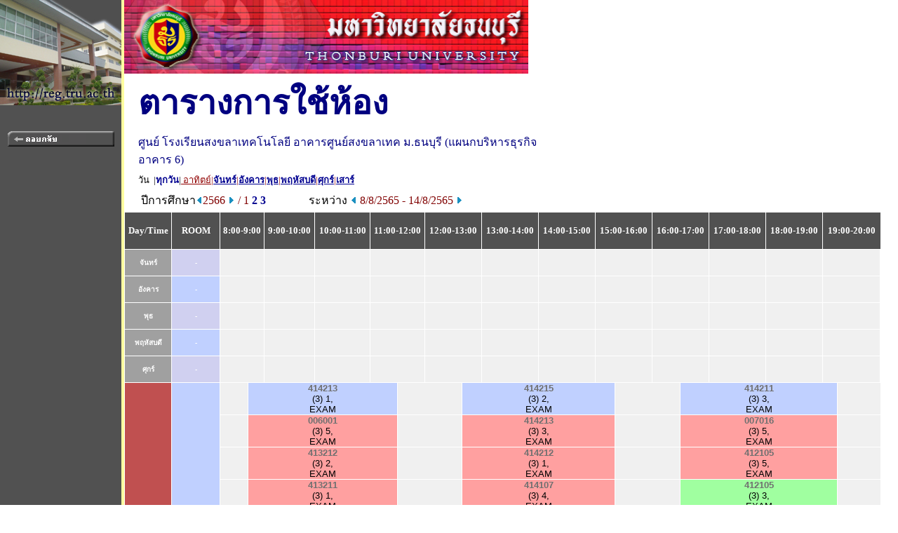

--- FILE ---
content_type: text/html
request_url: https://reg.thonburi-u.ac.th/registrar/room_timeall.asp?f_cmd=1&campusid=4&campusname=%E2%C3%A7%E0%C3%D5%C2%B9%CA%A7%A2%C5%D2%E0%B7%A4%E2%B9%E2%C5%C2%D5&bc=1&bn=%CD%D2%A4%D2%C3%C8%D9%B9%C2%EC%CA%A7%A2%C5%D2%E0%B7%A4+%C1.%B8%B9%BA%D8%C3%D5+%28%E1%BC%B9%A1%BA%C3%D4%CB%D2%C3%B8%D8%C3%A1%D4%A8+%CD%D2%A4%D2%C3+6%29&roomid=&acadyear=2565&firstday=8/8/2565&weekd=1&d1=2&semester=1
body_size: 33460
content:
<!DOCTYPE HTML PUBLIC "-//W3C//DTD HTML 3.2//EN">
<meta http-equiv=Content-Type content="text/html; charset=windows-874">
<link rel="STYLESHEET" type="text/css" href="style/STYLE.css" charset=windows-874">

<HTML>
<HEAD>
<TITLE>มหาวิทยาลัยธนบุรี</TITLE>
<style>
/*body {
-webkit-filter: grayscale(100%);  
filter: grayscale(100%);
}*/
</style>
</HEAD>


<BODY TOPMARGIN=0 LEFTMARGIN=0 MARGINWIDTH=0 MARGINHEIGHT=0 BGCOLOR=#FFFFFF TEXT=#000000 ALINK=#003399 LINK=#003399 VLINK=#003399>


<TABLE BORDER=0 CELLPADDING=0 CELLSPACING=0>
<TR VALIGN=TOP BGCOLOR=#515151>
<TD>

<!-- Begin Menu -->
<TABLE BORDER=0 CELLSPACING=0 CELLPADDING=0>
<TR><TD><a href=http://><IMG SRC=images/thai/logo/u_logo.jpg border = 0></a> </TD></TR>
<TR><TD HEIGHT=36>&nbsp;</TD></TR>

<TR VALIGN=MIDDLE><TD HEIGHT=25 ALIGN=MIDDLE><A HREF=room_timeall.asp><IMG SRC=images/thai/menu/goback_1.gif WIDTH=152 HEIGHT=22 BORDER=0></A></TD></TR>
<TR ><TD HEIGHT=210>&nbsp;</TD></TR>
</TABLE>
<!-- End Menu -->
</TD>

<!-- Vertical Bar -->
<TD WIDTH=3 BGCOLOR=#FFFFA0>&nbsp;</TD>
<TD BGCOLOR=#FFFFFF>

<!-- Begin Page Detail -->
<IMG SRC=images/thai/banner/welcome_0.jpg WIDTH=576 HEIGHT=105><BR>
<TABLE BORDER=0 CELLSPACING=0 CELLPADDING=3 width=600><TR VALIGN=TOP><TD HEIGHT=30 WIDTH=10></TD><TD COLSPAN=2><FONT FACE="CordiaUPC" COLOR=#000080 SIZE=7><B>ตารางการใช้ห้อง</B></FONT></TD></TR><TR VALIGN=TOP><TD></TD><TD COLSPAN=2><FONT FACE="MS Sans Serif" SIZE=3 COLOR=#000080>ศูนย์ โรงเรียนสงขลาเทคโนโลยี&nbsp;อาคารศูนย์สงขลาเทค ม.ธนบุรี (แผนกบริหารธุรกิจ อาคาร 6)</TR><FORM AUTOCOMPLETE=OFF  METHOD=POST ACTION=room_timeall.asp NAME =frm1><INPUT TYPE=HIDDEN NAME=f_cmd VALUE=4><INPUT TYPE=HIDDEN NAME=campusid VALUE=4><INPUT TYPE=HIDDEN NAME=campusname VALUE=โรงเรียนสงขลาเทคโนโลยี><INPUT TYPE=HIDDEN NAME=bc VALUE=1><INPUT TYPE=HIDDEN NAME=bn VALUE=อาคารศูนย์สงขลาเทค ม.ธนบุรี (แผนกบริหารธุรกิจ อาคาร 6)><INPUT TYPE=HIDDEN NAME=acadyear VALUE=2566><INPUT TYPE=HIDDEN NAME=semester VALUE=1><INPUT TYPE=HIDDEN NAME=firstday VALUE=8/8/2565><INPUT TYPE=HIDDEN NAME=weekd VALUE=1></FROM></TR><TR><TD></TD><TD COLSPAN = 2><FONT FACE="MS Sans Serif" SIZE=2 COLOR=#000000>วัน&nbsp&nbsp|<A HREF=room_timeall.asp?f_cmd=1&campusid=4&campusname=%E2%C3%A7%E0%C3%D5%C2%B9%CA%A7%A2%C5%D2%E0%B7%A4%E2%B9%E2%C5%C2%D5&bc=1&bn=%CD%D2%A4%D2%C3%C8%D9%B9%C2%EC%CA%A7%A2%C5%D2%E0%B7%A4+%C1%2E%B8%B9%BA%D8%C3%D5+%28%E1%BC%B9%A1%BA%C3%D4%CB%D2%C3%B8%D8%C3%A1%D4%A8+%CD%D2%A4%D2%C3+6%29&roomid=&acadyear=2566&firstday=8/8/2565&weekd=8&semester=1><FONT FACE="MS Sans Serif" SIZE=2><B>ทุกวัน</B><FONT></A>|<FONT FACE="MS Sans Serif" SIZE=2 COLOR=#900000><u> อาทิตย์</B><FONT>|<A HREF=room_timeall.asp?f_cmd=1&campusid=4&campusname=%E2%C3%A7%E0%C3%D5%C2%B9%CA%A7%A2%C5%D2%E0%B7%A4%E2%B9%E2%C5%C2%D5&bc=1&bn=%CD%D2%A4%D2%C3%C8%D9%B9%C2%EC%CA%A7%A2%C5%D2%E0%B7%A4+%C1%2E%B8%B9%BA%D8%C3%D5+%28%E1%BC%B9%A1%BA%C3%D4%CB%D2%C3%B8%D8%C3%A1%D4%A8+%CD%D2%A4%D2%C3+6%29&roomid=&acadyear=2566&firstday=8/8/2565&weekd=2&semester=1><FONT FACE="MS Sans Serif" SIZE=2><B>จันทร์</B><FONT></A>|<A HREF=room_timeall.asp?f_cmd=1&campusid=4&campusname=%E2%C3%A7%E0%C3%D5%C2%B9%CA%A7%A2%C5%D2%E0%B7%A4%E2%B9%E2%C5%C2%D5&bc=1&bn=%CD%D2%A4%D2%C3%C8%D9%B9%C2%EC%CA%A7%A2%C5%D2%E0%B7%A4+%C1%2E%B8%B9%BA%D8%C3%D5+%28%E1%BC%B9%A1%BA%C3%D4%CB%D2%C3%B8%D8%C3%A1%D4%A8+%CD%D2%A4%D2%C3+6%29&roomid=&acadyear=2566&firstday=8/8/2565&weekd=3&semester=1><FONT FACE="MS Sans Serif" SIZE=2><B>อังคาร</B><FONT></A>|<A HREF=room_timeall.asp?f_cmd=1&campusid=4&campusname=%E2%C3%A7%E0%C3%D5%C2%B9%CA%A7%A2%C5%D2%E0%B7%A4%E2%B9%E2%C5%C2%D5&bc=1&bn=%CD%D2%A4%D2%C3%C8%D9%B9%C2%EC%CA%A7%A2%C5%D2%E0%B7%A4+%C1%2E%B8%B9%BA%D8%C3%D5+%28%E1%BC%B9%A1%BA%C3%D4%CB%D2%C3%B8%D8%C3%A1%D4%A8+%CD%D2%A4%D2%C3+6%29&roomid=&acadyear=2566&firstday=8/8/2565&weekd=4&semester=1><FONT FACE="MS Sans Serif" SIZE=2><B>พุธ</B><FONT></A>|<A HREF=room_timeall.asp?f_cmd=1&campusid=4&campusname=%E2%C3%A7%E0%C3%D5%C2%B9%CA%A7%A2%C5%D2%E0%B7%A4%E2%B9%E2%C5%C2%D5&bc=1&bn=%CD%D2%A4%D2%C3%C8%D9%B9%C2%EC%CA%A7%A2%C5%D2%E0%B7%A4+%C1%2E%B8%B9%BA%D8%C3%D5+%28%E1%BC%B9%A1%BA%C3%D4%CB%D2%C3%B8%D8%C3%A1%D4%A8+%CD%D2%A4%D2%C3+6%29&roomid=&acadyear=2566&firstday=8/8/2565&weekd=5&semester=1><FONT FACE="MS Sans Serif" SIZE=2><B>พฤหัสบดี</B><FONT></A>|<A HREF=room_timeall.asp?f_cmd=1&campusid=4&campusname=%E2%C3%A7%E0%C3%D5%C2%B9%CA%A7%A2%C5%D2%E0%B7%A4%E2%B9%E2%C5%C2%D5&bc=1&bn=%CD%D2%A4%D2%C3%C8%D9%B9%C2%EC%CA%A7%A2%C5%D2%E0%B7%A4+%C1%2E%B8%B9%BA%D8%C3%D5+%28%E1%BC%B9%A1%BA%C3%D4%CB%D2%C3%B8%D8%C3%A1%D4%A8+%CD%D2%A4%D2%C3+6%29&roomid=&acadyear=2566&firstday=8/8/2565&weekd=6&semester=1><FONT FACE="MS Sans Serif" SIZE=2><B>ศุกร์</B><FONT></A>|<A HREF=room_timeall.asp?f_cmd=1&campusid=4&campusname=%E2%C3%A7%E0%C3%D5%C2%B9%CA%A7%A2%C5%D2%E0%B7%A4%E2%B9%E2%C5%C2%D5&bc=1&bn=%CD%D2%A4%D2%C3%C8%D9%B9%C2%EC%CA%A7%A2%C5%D2%E0%B7%A4+%C1%2E%B8%B9%BA%D8%C3%D5+%28%E1%BC%B9%A1%BA%C3%D4%CB%D2%C3%B8%D8%C3%A1%D4%A8+%CD%D2%A4%D2%C3+6%29&roomid=&acadyear=2566&firstday=8/8/2565&weekd=7&semester=1><FONT FACE="MS Sans Serif" SIZE=2><B>เสาร์</B><FONT></A></TD></TR><TR><TD></TD><TD WIDTH = 220>&nbsp;<FONT FACE="MS Sans Serif" SIZE=3>ปีการศึกษา<A HREF=room_timeall.asp?f_cmd=1&campusid=4&campusname=%E2%C3%A7%E0%C3%D5%C2%B9%CA%A7%A2%C5%D2%E0%B7%A4%E2%B9%E2%C5%C2%D5&bc=1&bn=%CD%D2%A4%D2%C3%C8%D9%B9%C2%EC%CA%A7%A2%C5%D2%E0%B7%A4+%C1%2E%B8%B9%BA%D8%C3%D5+%28%E1%BC%B9%A1%BA%C3%D4%CB%D2%C3%B8%D8%C3%A1%D4%A8+%CD%D2%A4%D2%C3+6%29&roomid=&acadyear=2566&firstday=8/8/2565&weekd=1&d1=1&semester=1><IMG SRC=images/common/button/pull_left_1.gif WIDTH=10 HEIGHT=11 BORDER=0></A><FONT FACE="MS Sans Serif" SIZE=3 COLOR=#800000>2566&nbsp;<A HREF=room_timeall.asp?f_cmd=1&campusid=4&campusname=%E2%C3%A7%E0%C3%D5%C2%B9%CA%A7%A2%C5%D2%E0%B7%A4%E2%B9%E2%C5%C2%D5&bc=1&bn=%CD%D2%A4%D2%C3%C8%D9%B9%C2%EC%CA%A7%A2%C5%D2%E0%B7%A4+%C1%2E%B8%B9%BA%D8%C3%D5+%28%E1%BC%B9%A1%BA%C3%D4%CB%D2%C3%B8%D8%C3%A1%D4%A8+%CD%D2%A4%D2%C3+6%29&roomid=&acadyear=2566&firstday=8/8/2565&weekd=1&d1=2&semester=1><IMG SRC=images/common/button/pull_right_1.gif WIDTH=10 HEIGHT=11 BORDER=0></A>&nbsp/&nbsp;1&nbsp;<A HREF=room_timeall.asp?f_cmd=1&campusid=4&campusname=%E2%C3%A7%E0%C3%D5%C2%B9%CA%A7%A2%C5%D2%E0%B7%A4%E2%B9%E2%C5%C2%D5&bc=1&bn=%CD%D2%A4%D2%C3%C8%D9%B9%C2%EC%CA%A7%A2%C5%D2%E0%B7%A4+%C1%2E%B8%B9%BA%D8%C3%D5+%28%E1%BC%B9%A1%BA%C3%D4%CB%D2%C3%B8%D8%C3%A1%D4%A8+%CD%D2%A4%D2%C3+6%29&roomid=&acadyear=2566&firstday=8/8/2565&weekd=1&semester=2>2</A>&nbsp;<A HREF=room_timeall.asp?f_cmd=1&campusid=4&campusname=%E2%C3%A7%E0%C3%D5%C2%B9%CA%A7%A2%C5%D2%E0%B7%A4%E2%B9%E2%C5%C2%D5&bc=1&bn=%CD%D2%A4%D2%C3%C8%D9%B9%C2%EC%CA%A7%A2%C5%D2%E0%B7%A4+%C1%2E%B8%B9%BA%D8%C3%D5+%28%E1%BC%B9%A1%BA%C3%D4%CB%D2%C3%B8%D8%C3%A1%D4%A8+%CD%D2%A4%D2%C3+6%29&roomid=&acadyear=2566&firstday=8/8/2565&weekd=1&semester=3>3</A>&nbsp;</TD><TD WIDTH = 310><FONT FACE="MS Sans Serif" SIZE=3 COLOR =#000000>ระหว่าง <A HREF=room_timeall.asp?f_cmd=1&campusid=4&campusname=%E2%C3%A7%E0%C3%D5%C2%B9%CA%A7%A2%C5%D2%E0%B7%A4%E2%B9%E2%C5%C2%D5&bc=1&bn=%CD%D2%A4%D2%C3%C8%D9%B9%C2%EC%CA%A7%A2%C5%D2%E0%B7%A4+%C1%2E%B8%B9%BA%D8%C3%D5+%28%E1%BC%B9%A1%BA%C3%D4%CB%D2%C3%B8%D8%C3%A1%D4%A8+%CD%D2%A4%D2%C3+6%29&roomid=&acadyear=2566&firstday=8/8/2565&weekd=1&semester=1&d2=1><IMG SRC=images/common/button/pull_left_1.gif WIDTH=10 HEIGHT=11 BORDER=0></A>&nbsp;<FONT FACE="MS Sans Serif" SIZE=3 COLOR=#800000>8/8/2565 - 14/8/2565&nbsp;<A HREF=room_timeall.asp?f_cmd=1&campusid=4&campusname=%E2%C3%A7%E0%C3%D5%C2%B9%CA%A7%A2%C5%D2%E0%B7%A4%E2%B9%E2%C5%C2%D5&bc=1&bn=%CD%D2%A4%D2%C3%C8%D9%B9%C2%EC%CA%A7%A2%C5%D2%E0%B7%A4+%C1%2E%B8%B9%BA%D8%C3%D5+%28%E1%BC%B9%A1%BA%C3%D4%CB%D2%C3%B8%D8%C3%A1%D4%A8+%CD%D2%A4%D2%C3+6%29&roomid=&acadyear=2566&firstday=8/8/2565&weekd=1&semester=1&d2=2><IMG SRC=images/common/button/pull_right_1.gif WIDTH=10 HEIGHT=11 BORDER=0></A></TD></TR></TABLE><TABLE BORDER=0 CELLSPACING=1 CELLPADDING=0 WIDTH=1080><TR>
<TD></TD><TD></TD><TD></TD><TD></TD><TD></TD><TD></TD><TD></TD><TD></TD><TD></TD><TD></TD><TD></TD><TD></TD><TD></TD><TD></TD><TD></TD><TD></TD><TD></TD><TD></TD><TD></TD><TD></TD><TD></TD><TD></TD><TD></TD><TD></TD><TD></TD><TD></TD><TD></TD><TD></TD><TD></TD><TD></TD><TD></TD><TD></TD><TD></TD><TD></TD><TD></TD><TD></TD><TD></TD><TD></TD><TD></TD><TD></TD><TD></TD><TD></TD><TD></TD><TD></TD><TD></TD><TD></TD><TD></TD><TD></TD><TD></TD><TD></TD><TD></TD><TD></TD><TD></TD><TD></TD><TD></TD><TD></TD><TD></TD><TD></TD><TD></TD><TD></TD><TD></TD><TD></TD><TD></TD><TD></TD><TD></TD><TD></TD><TD></TD><TD></TD><TD></TD><TD></TD><TD></TD><TD></TD><TD></TD><TD></TD><TD></TD><TD></TD><TD></TD><TD></TD><TD BGCOLOR=#FFFFFF></TD></TR>
<TR BGCOLOR=#515151>
<TD NOWRAP COLSPAN=6 ALIGN=CENTER><FONT COLOR=#FFFFFF FACE="Times New Roman, Arial, Helvetica"><B>&nbsp;<BR><FONT FACE="MS Sans Serif" SIZE=2>Day/Time</FONT><BR>&nbsp;</TD><TD NOWRAP COLSPAN=6 ALIGN=CENTER><FONT COLOR=#FFFFFF FACE="Times New Roman, Arial, Helvetica"><B>&nbsp;<BR><FONT FACE="MS Sans Serif" SIZE=2>&nbsp;&nbsp;&nbsp;ROOM&nbsp;&nbsp;&nbsp;</FONT><BR>&nbsp;</TD><TD NOWRAP COLSPAN=6 ALIGN=CENTER><FONT COLOR=#FFFFFF FACE="Times New Roman, Arial, Helvetica"><B><FONT FACE="MS Sans Serif" SIZE=2>8:00-9:00</TD><TD NOWRAP COLSPAN=6 ALIGN=CENTER><FONT COLOR=#FFFFFF FACE="Times New Roman, Arial, Helvetica"><B><FONT FACE="MS Sans Serif" SIZE=2>9:00-10:00</TD><TD NOWRAP COLSPAN=6 ALIGN=CENTER><FONT COLOR=#FFFFFF FACE="Times New Roman, Arial, Helvetica"><B><FONT FACE="MS Sans Serif" SIZE=2>10:00-11:00</TD><TD NOWRAP COLSPAN=6 ALIGN=CENTER><FONT COLOR=#FFFFFF FACE="Times New Roman, Arial, Helvetica"><B><FONT FACE="MS Sans Serif" SIZE=2>11:00-12:00</TD><TD NOWRAP COLSPAN=6 ALIGN=CENTER><FONT COLOR=#FFFFFF FACE="Times New Roman, Arial, Helvetica"><B><FONT FACE="MS Sans Serif" SIZE=2>12:00-13:00</TD><TD NOWRAP COLSPAN=6 ALIGN=CENTER><FONT COLOR=#FFFFFF FACE="Times New Roman, Arial, Helvetica"><B><FONT FACE="MS Sans Serif" SIZE=2>13:00-14:00</TD><TD NOWRAP COLSPAN=6 ALIGN=CENTER><FONT COLOR=#FFFFFF FACE="Times New Roman, Arial, Helvetica"><B><FONT FACE="MS Sans Serif" SIZE=2>14:00-15:00</TD><TD NOWRAP COLSPAN=6 ALIGN=CENTER><FONT COLOR=#FFFFFF FACE="Times New Roman, Arial, Helvetica"><B><FONT FACE="MS Sans Serif" SIZE=2>15:00-16:00</TD><TD NOWRAP COLSPAN=6 ALIGN=CENTER><FONT COLOR=#FFFFFF FACE="Times New Roman, Arial, Helvetica"><B><FONT FACE="MS Sans Serif" SIZE=2>16:00-17:00</TD><TD NOWRAP COLSPAN=6 ALIGN=CENTER><FONT COLOR=#FFFFFF FACE="Times New Roman, Arial, Helvetica"><B><FONT FACE="MS Sans Serif" SIZE=2>17:00-18:00</TD><TD NOWRAP COLSPAN=6 ALIGN=CENTER><FONT COLOR=#FFFFFF FACE="Times New Roman, Arial, Helvetica"><B><FONT FACE="MS Sans Serif" SIZE=2>18:00-19:00</TD><TD NOWRAP COLSPAN=6 ALIGN=CENTER><FONT COLOR=#FFFFFF FACE="Times New Roman, Arial, Helvetica"><B><FONT FACE="MS Sans Serif" SIZE=2>19:00-20:00</TD><TD BGCOLOR=#FFFFFF></TD></TR>
<TR BGCOLOR=#F0F0F0><TD COLSPAN=6 ALIGN=CENTER BGCOLOR=#A0A0A0><FONT COLOR=#FFFFFF FACE="MS Sans Serif" size=1><B>&nbsp;<BR>จันทร์<BR>&nbsp;</TD><TD BGCOLOR=#D0D0F0 COLSPAN=6 ALIGN=CENTER BGCOLOR=#A0A0A0><FONT COLOR=#FFFFFF FACE="MS Sans Serif" size=1><B>&nbsp;<BR>-<BR>&nbsp;</TD><TD COLSPAN=6>&nbsp;</TD><TD COLSPAN=6>&nbsp;</TD><TD COLSPAN=6>&nbsp;</TD><TD COLSPAN=6>&nbsp;</TD><TD COLSPAN=6>&nbsp;</TD><TD COLSPAN=6>&nbsp;</TD><TD COLSPAN=6>&nbsp;</TD><TD COLSPAN=6>&nbsp;</TD><TD COLSPAN=6>&nbsp;</TD><TD COLSPAN=6>&nbsp;</TD><TD COLSPAN=6>&nbsp;</TD><TD COLSPAN=5>&nbsp;</TD><TD></TD></TR>
<TR BGCOLOR=#F0F0F0><TD COLSPAN=6 ALIGN=CENTER BGCOLOR=#A0A0A0><FONT COLOR=#FFFFFF FACE="MS Sans Serif" size=1><B>&nbsp;<BR>อังคาร<BR>&nbsp;</TD><TD BGCOLOR=#C0D0FF COLSPAN=6 ALIGN=CENTER BGCOLOR=#A0A0A0><FONT COLOR=#FFFFFF FACE="MS Sans Serif" size=1><B>&nbsp;<BR>-<BR>&nbsp;</TD><TD COLSPAN=6>&nbsp;</TD><TD COLSPAN=6>&nbsp;</TD><TD COLSPAN=6>&nbsp;</TD><TD COLSPAN=6>&nbsp;</TD><TD COLSPAN=6>&nbsp;</TD><TD COLSPAN=6>&nbsp;</TD><TD COLSPAN=6>&nbsp;</TD><TD COLSPAN=6>&nbsp;</TD><TD COLSPAN=6>&nbsp;</TD><TD COLSPAN=6>&nbsp;</TD><TD COLSPAN=6>&nbsp;</TD><TD COLSPAN=5>&nbsp;</TD><TD></TD></TR>
<TR BGCOLOR=#F0F0F0><TD COLSPAN=6 ALIGN=CENTER BGCOLOR=#A0A0A0><FONT COLOR=#FFFFFF FACE="MS Sans Serif" size=1><B>&nbsp;<BR>พุธ<BR>&nbsp;</TD><TD BGCOLOR=#D0D0F0 COLSPAN=6 ALIGN=CENTER BGCOLOR=#A0A0A0><FONT COLOR=#FFFFFF FACE="MS Sans Serif" size=1><B>&nbsp;<BR>-<BR>&nbsp;</TD><TD COLSPAN=6>&nbsp;</TD><TD COLSPAN=6>&nbsp;</TD><TD COLSPAN=6>&nbsp;</TD><TD COLSPAN=6>&nbsp;</TD><TD COLSPAN=6>&nbsp;</TD><TD COLSPAN=6>&nbsp;</TD><TD COLSPAN=6>&nbsp;</TD><TD COLSPAN=6>&nbsp;</TD><TD COLSPAN=6>&nbsp;</TD><TD COLSPAN=6>&nbsp;</TD><TD COLSPAN=6>&nbsp;</TD><TD COLSPAN=5>&nbsp;</TD><TD></TD></TR>
<TR BGCOLOR=#F0F0F0><TD COLSPAN=6 ALIGN=CENTER BGCOLOR=#A0A0A0><FONT COLOR=#FFFFFF FACE="MS Sans Serif" size=1><B>&nbsp;<BR>พฤหัสบดี<BR>&nbsp;</TD><TD BGCOLOR=#C0D0FF COLSPAN=6 ALIGN=CENTER BGCOLOR=#A0A0A0><FONT COLOR=#FFFFFF FACE="MS Sans Serif" size=1><B>&nbsp;<BR>-<BR>&nbsp;</TD><TD COLSPAN=6>&nbsp;</TD><TD COLSPAN=6>&nbsp;</TD><TD COLSPAN=6>&nbsp;</TD><TD COLSPAN=6>&nbsp;</TD><TD COLSPAN=6>&nbsp;</TD><TD COLSPAN=6>&nbsp;</TD><TD COLSPAN=6>&nbsp;</TD><TD COLSPAN=6>&nbsp;</TD><TD COLSPAN=6>&nbsp;</TD><TD COLSPAN=6>&nbsp;</TD><TD COLSPAN=6>&nbsp;</TD><TD COLSPAN=5>&nbsp;</TD><TD></TD></TR>
<TR BGCOLOR=#F0F0F0><TD COLSPAN=6 ALIGN=CENTER BGCOLOR=#A0A0A0><FONT COLOR=#FFFFFF FACE="MS Sans Serif" size=1><B>&nbsp;<BR>ศุกร์<BR>&nbsp;</TD><TD BGCOLOR=#D0D0F0 COLSPAN=6 ALIGN=CENTER BGCOLOR=#A0A0A0><FONT COLOR=#FFFFFF FACE="MS Sans Serif" size=1><B>&nbsp;<BR>-<BR>&nbsp;</TD><TD COLSPAN=6>&nbsp;</TD><TD COLSPAN=6>&nbsp;</TD><TD COLSPAN=6>&nbsp;</TD><TD COLSPAN=6>&nbsp;</TD><TD COLSPAN=6>&nbsp;</TD><TD COLSPAN=6>&nbsp;</TD><TD COLSPAN=6>&nbsp;</TD><TD COLSPAN=6>&nbsp;</TD><TD COLSPAN=6>&nbsp;</TD><TD COLSPAN=6>&nbsp;</TD><TD COLSPAN=6>&nbsp;</TD><TD COLSPAN=5>&nbsp;</TD><TD></TD></TR>
<TR BGCOLOR=#F0F0F0>
<TD ROWSPAN=27 COLSPAN=6 ALIGN=CENTER BGCOLOR=#C05050><FONT COLOR=#FFFFFF FACE="MS Sans Serif" Size=1><B>อาทิตย์</TD><TD ROWSPAN=27 COLSPAN=6 ALIGN=LEFT BGCOLOR=#C0D0FF><FONT COLOR=#D00000 FACE="MS Sans Serif" Size=1><B>&nbsp;&nbsp;&nbsp;&nbsp;B 105</TD><TD COLSPAN=3>&nbsp;</TD><TD COLSPAN=18 BGCOLOR=#C0D0FF ALIGN=CENTER><FONT FACE= "Tahoma, Arial, Helvetica" SIZE=2 color=#707070><b>414213</b><font color=#000000><BR>(3) 1, <BR>EXAM</TD><TD COLSPAN=6>&nbsp;</TD><TD COLSPAN=18 BGCOLOR=#C0D0FF ALIGN=CENTER><FONT FACE= "Tahoma, Arial, Helvetica" SIZE=2 color=#707070><b>414215</b><font color=#000000><BR>(3) 2, <BR>EXAM</TD><TD COLSPAN=6>&nbsp;</TD><TD COLSPAN=18 BGCOLOR=#C0D0FF ALIGN=CENTER><FONT FACE= "Tahoma, Arial, Helvetica" SIZE=2 color=#707070><b>414211</b><font color=#000000><BR>(3) 3, <BR>EXAM</TD><TD COLSPAN=3>&nbsp;</TD><TD BGCOLOR=#FFFFFF></TD></TR>
<TR BGCOLOR=#F0F0F0>
<TD COLSPAN=3>&nbsp;</TD><TD COLSPAN=18 BGCOLOR=#FFA0A0 ALIGN=CENTER><FONT FACE= "Tahoma, Arial, Helvetica" SIZE=2 color=#707070><b>006001</b><font color=#000000><BR>(3) 5, <BR>EXAM</TD><TD COLSPAN=6>&nbsp;</TD><TD COLSPAN=18 BGCOLOR=#FFA0A0 ALIGN=CENTER><FONT FACE= "Tahoma, Arial, Helvetica" SIZE=2 color=#707070><b>414213</b><font color=#000000><BR>(3) 3, <BR>EXAM</TD><TD COLSPAN=6>&nbsp;</TD><TD COLSPAN=18 BGCOLOR=#FFA0A0 ALIGN=CENTER><FONT FACE= "Tahoma, Arial, Helvetica" SIZE=2 color=#707070><b>007016</b><font color=#000000><BR>(3) 5, <BR>EXAM</TD><TD COLSPAN=3>&nbsp;</TD><TD BGCOLOR=#FFFFFF></TD></TR>
<TR BGCOLOR=#F0F0F0>
<TD COLSPAN=3>&nbsp;</TD><TD COLSPAN=18 BGCOLOR=#FFA0A0 ALIGN=CENTER><FONT FACE= "Tahoma, Arial, Helvetica" SIZE=2 color=#707070><b>413212</b><font color=#000000><BR>(3) 2, <BR>EXAM</TD><TD COLSPAN=6>&nbsp;</TD><TD COLSPAN=18 BGCOLOR=#FFA0A0 ALIGN=CENTER><FONT FACE= "Tahoma, Arial, Helvetica" SIZE=2 color=#707070><b>414212</b><font color=#000000><BR>(3) 1, <BR>EXAM</TD><TD COLSPAN=6>&nbsp;</TD><TD COLSPAN=18 BGCOLOR=#FFA0A0 ALIGN=CENTER><FONT FACE= "Tahoma, Arial, Helvetica" SIZE=2 color=#707070><b>412105</b><font color=#000000><BR>(3) 5, <BR>EXAM</TD><TD COLSPAN=3>&nbsp;</TD><TD BGCOLOR=#FFFFFF></TD></TR>
<TR BGCOLOR=#F0F0F0>
<TD COLSPAN=3>&nbsp;</TD><TD COLSPAN=18 BGCOLOR=#FFA0A0 ALIGN=CENTER><FONT FACE= "Tahoma, Arial, Helvetica" SIZE=2 color=#707070><b>413211</b><font color=#000000><BR>(3) 1, <BR>EXAM</TD><TD COLSPAN=6>&nbsp;</TD><TD COLSPAN=18 BGCOLOR=#FFA0A0 ALIGN=CENTER><FONT FACE= "Tahoma, Arial, Helvetica" SIZE=2 color=#707070><b>414107</b><font color=#000000><BR>(3) 4, <BR>EXAM</TD><TD COLSPAN=6>&nbsp;</TD><TD COLSPAN=18 BGCOLOR=#A0FFA0 ALIGN=CENTER><FONT FACE= "Tahoma, Arial, Helvetica" SIZE=2 color=#707070><b>412105</b><font color=#000000><BR>(3) 3, <BR>EXAM</TD><TD COLSPAN=3>&nbsp;</TD><TD BGCOLOR=#FFFFFF></TD></TR>
<TR BGCOLOR=#F0F0F0>
<TD COLSPAN=3>&nbsp;</TD><TD COLSPAN=18 BGCOLOR=#FFA0A0 ALIGN=CENTER><FONT FACE= "Tahoma, Arial, Helvetica" SIZE=2 color=#707070><b>413108</b><font color=#000000><BR>(3) 3, <BR>EXAM</TD><TD COLSPAN=6>&nbsp;</TD><TD COLSPAN=18 BGCOLOR=#A0FFA0 ALIGN=CENTER><FONT FACE= "Tahoma, Arial, Helvetica" SIZE=2 color=#707070><b>414107</b><font color=#000000><BR>(3) 3, <BR>EXAM</TD><TD COLSPAN=6>&nbsp;</TD><TD COLSPAN=18 BGCOLOR=#FFA0A0 ALIGN=CENTER><FONT FACE= "Tahoma, Arial, Helvetica" SIZE=2 color=#707070><b>411102</b><font color=#000000><BR>(3) 2, <BR>EXAM</TD><TD COLSPAN=3>&nbsp;</TD><TD BGCOLOR=#FFFFFF></TD></TR>
<TR BGCOLOR=#F0F0F0>
<TD COLSPAN=3>&nbsp;</TD><TD COLSPAN=18 BGCOLOR=#FFA0A0 ALIGN=CENTER><FONT FACE= "Tahoma, Arial, Helvetica" SIZE=2 color=#707070><b>411101</b><font color=#000000><BR>(3) 4, <BR>EXAM</TD><TD COLSPAN=6>&nbsp;</TD><TD COLSPAN=18 BGCOLOR=#A0FFA0 ALIGN=CENTER><FONT FACE= "Tahoma, Arial, Helvetica" SIZE=2 color=#707070><b>414107</b><font color=#000000><BR>(3) 2, <BR>EXAM</TD><TD COLSPAN=6>&nbsp;</TD><TD COLSPAN=18 BGCOLOR=#FFA0A0 ALIGN=CENTER><FONT FACE= "Tahoma, Arial, Helvetica" SIZE=2 color=#707070><b>333213</b><font color=#000000><BR>(3) 2, <BR>EXAM</TD><TD COLSPAN=3>&nbsp;</TD><TD BGCOLOR=#FFFFFF></TD></TR>
<TR BGCOLOR=#F0F0F0>
<TD COLSPAN=3>&nbsp;</TD><TD COLSPAN=18 BGCOLOR=#A0FFA0 ALIGN=CENTER><FONT FACE= "Tahoma, Arial, Helvetica" SIZE=2 color=#707070><b>411101</b><font color=#000000><BR>(3) 3, <BR>EXAM</TD><TD COLSPAN=6>&nbsp;</TD><TD COLSPAN=18 BGCOLOR=#FFA0A0 ALIGN=CENTER><FONT FACE= "Tahoma, Arial, Helvetica" SIZE=2 color=#707070><b>413205</b><font color=#000000><BR>(3) 4, <BR>EXAM</TD><TD COLSPAN=6>&nbsp;</TD><TD COLSPAN=18 BGCOLOR=#FFA0A0 ALIGN=CENTER><FONT FACE= "Tahoma, Arial, Helvetica" SIZE=2 color=#707070><b>314354</b><font color=#000000><BR>(3) 2, <BR>EXAM</TD><TD COLSPAN=3>&nbsp;</TD><TD BGCOLOR=#FFFFFF></TD></TR>
<TR BGCOLOR=#F0F0F0>
<TD COLSPAN=3>&nbsp;</TD><TD COLSPAN=18 BGCOLOR=#FFA0A0 ALIGN=CENTER><FONT FACE= "Tahoma, Arial, Helvetica" SIZE=2 color=#707070><b>331101</b><font color=#000000><BR>(3) 2, <BR>EXAM</TD><TD COLSPAN=6>&nbsp;</TD><TD COLSPAN=18 BGCOLOR=#FFA0A0 ALIGN=CENTER><FONT FACE= "Tahoma, Arial, Helvetica" SIZE=2 color=#707070><b>333210</b><font color=#000000><BR>(3) 2, <BR>EXAM</TD><TD COLSPAN=6>&nbsp;</TD><TD COLSPAN=18 BGCOLOR=#FFA0A0 ALIGN=CENTER><FONT FACE= "Tahoma, Arial, Helvetica" SIZE=2 color=#707070><b>313224</b><font color=#000000><BR>(3) 2, <BR>EXAM</TD><TD COLSPAN=3>&nbsp;</TD><TD BGCOLOR=#FFFFFF></TD></TR>
<TR BGCOLOR=#F0F0F0>
<TD COLSPAN=3>&nbsp;</TD><TD COLSPAN=18 BGCOLOR=#FFA0A0 ALIGN=CENTER><FONT FACE= "Tahoma, Arial, Helvetica" SIZE=2 color=#707070><b>313210</b><font color=#000000><BR>(3) 2, <BR>EXAM</TD><TD COLSPAN=6>&nbsp;</TD><TD COLSPAN=18 BGCOLOR=#FFA0A0 ALIGN=CENTER><FONT FACE= "Tahoma, Arial, Helvetica" SIZE=2 color=#707070><b>332209</b><font color=#000000><BR>(3) 2, <BR>EXAM</TD><TD COLSPAN=6>&nbsp;</TD><TD COLSPAN=18 BGCOLOR=#FFA0A0 ALIGN=CENTER><FONT FACE= "Tahoma, Arial, Helvetica" SIZE=2 color=#707070><b>293202</b><font color=#000000><BR>(3) 2, <BR>EXAM</TD><TD COLSPAN=3>&nbsp;</TD><TD BGCOLOR=#FFFFFF></TD></TR>
<TR BGCOLOR=#F0F0F0>
<TD COLSPAN=3>&nbsp;</TD><TD COLSPAN=18 BGCOLOR=#FFA0A0 ALIGN=CENTER><FONT FACE= "Tahoma, Arial, Helvetica" SIZE=2 color=#707070><b>293312</b><font color=#000000><BR>(3) 1, <BR>EXAM</TD><TD COLSPAN=6>&nbsp;</TD><TD COLSPAN=18 BGCOLOR=#FFA0A0 ALIGN=CENTER><FONT FACE= "Tahoma, Arial, Helvetica" SIZE=2 color=#707070><b>313220</b><font color=#000000><BR>(3) 2, <BR>EXAM</TD><TD COLSPAN=6>&nbsp;</TD><TD COLSPAN=18 BGCOLOR=#FFA0A0 ALIGN=CENTER><FONT FACE= "Tahoma, Arial, Helvetica" SIZE=2 color=#707070><b>284211</b><font color=#000000><BR>(3) 3, <BR>EXAM</TD><TD COLSPAN=3>&nbsp;</TD><TD BGCOLOR=#FFFFFF></TD></TR>
<TR BGCOLOR=#F0F0F0>
<TD COLSPAN=3>&nbsp;</TD><TD COLSPAN=18 BGCOLOR=#FFA0A0 ALIGN=CENTER><FONT FACE= "Tahoma, Arial, Helvetica" SIZE=2 color=#707070><b>292201</b><font color=#000000><BR>(3) 2, <BR>EXAM</TD><TD COLSPAN=6>&nbsp;</TD><TD COLSPAN=18 BGCOLOR=#FFA0A0 ALIGN=CENTER><FONT FACE= "Tahoma, Arial, Helvetica" SIZE=2 color=#707070><b>313207</b><font color=#000000><BR>(3) 1, <BR>EXAM</TD><TD COLSPAN=6>&nbsp;</TD><TD COLSPAN=18 BGCOLOR=#FFA0A0 ALIGN=CENTER><FONT FACE= "Tahoma, Arial, Helvetica" SIZE=2 color=#707070><b>283210</b><font color=#000000><BR>(3) 1, <BR>EXAM</TD><TD COLSPAN=3>&nbsp;</TD><TD BGCOLOR=#FFFFFF></TD></TR>
<TR BGCOLOR=#F0F0F0>
<TD COLSPAN=3>&nbsp;</TD><TD COLSPAN=18 BGCOLOR=#FFA0A0 ALIGN=CENTER><FONT FACE= "Tahoma, Arial, Helvetica" SIZE=2 color=#707070><b>284211</b><font color=#000000><BR>(3) 2, <BR>EXAM</TD><TD COLSPAN=6>&nbsp;</TD><TD COLSPAN=18 BGCOLOR=#FFA0A0 ALIGN=CENTER><FONT FACE= "Tahoma, Arial, Helvetica" SIZE=2 color=#707070><b>312224</b><font color=#000000><BR>(3) 2, <BR>EXAM</TD><TD COLSPAN=6>&nbsp;</TD><TD COLSPAN=18 BGCOLOR=#FFA0A0 ALIGN=CENTER><FONT FACE= "Tahoma, Arial, Helvetica" SIZE=2 color=#707070><b>283205</b><font color=#000000><BR>(3) 1, <BR>EXAM</TD><TD COLSPAN=3>&nbsp;</TD><TD BGCOLOR=#FFFFFF></TD></TR>
<TR BGCOLOR=#F0F0F0>
<TD COLSPAN=3>&nbsp;</TD><TD COLSPAN=18 BGCOLOR=#FFA0A0 ALIGN=CENTER><FONT FACE= "Tahoma, Arial, Helvetica" SIZE=2 color=#707070><b>283206</b><font color=#000000><BR>(3) 1, <BR>EXAM</TD><TD COLSPAN=6>&nbsp;</TD><TD COLSPAN=18 BGCOLOR=#FFA0A0 ALIGN=CENTER><FONT FACE= "Tahoma, Arial, Helvetica" SIZE=2 color=#707070><b>284213</b><font color=#000000><BR>(3) 2, <BR>EXAM</TD><TD COLSPAN=6>&nbsp;</TD><TD COLSPAN=18 BGCOLOR=#FFA0A0 ALIGN=CENTER><FONT FACE= "Tahoma, Arial, Helvetica" SIZE=2 color=#707070><b>282201</b><font color=#000000><BR>(3) 1, <BR>EXAM</TD><TD COLSPAN=3>&nbsp;</TD><TD BGCOLOR=#FFFFFF></TD></TR>
<TR BGCOLOR=#F0F0F0>
<TD COLSPAN=3>&nbsp;</TD><TD COLSPAN=18 BGCOLOR=#FFA0A0 ALIGN=CENTER><FONT FACE= "Tahoma, Arial, Helvetica" SIZE=2 color=#707070><b>282202</b><font color=#000000><BR>(3) 1, <BR>EXAM</TD><TD COLSPAN=6>&nbsp;</TD><TD COLSPAN=18 BGCOLOR=#FFA0A0 ALIGN=CENTER><FONT FACE= "Tahoma, Arial, Helvetica" SIZE=2 color=#707070><b>283203</b><font color=#000000><BR>(3) 2, <BR>EXAM</TD><TD COLSPAN=6>&nbsp;</TD><TD COLSPAN=18 BGCOLOR=#FFA0A0 ALIGN=CENTER><FONT FACE= "Tahoma, Arial, Helvetica" SIZE=2 color=#707070><b>281201</b><font color=#000000><BR>(3) 1, <BR>EXAM</TD><TD COLSPAN=3>&nbsp;</TD><TD BGCOLOR=#FFFFFF></TD></TR>
<TR BGCOLOR=#F0F0F0>
<TD COLSPAN=3>&nbsp;</TD><TD COLSPAN=18 BGCOLOR=#FFA0A0 ALIGN=CENTER><FONT FACE= "Tahoma, Arial, Helvetica" SIZE=2 color=#707070><b>274316</b><font color=#000000><BR>(3) 1, <BR>EXAM</TD><TD COLSPAN=6>&nbsp;</TD><TD COLSPAN=18 BGCOLOR=#FFA0A0 ALIGN=CENTER><FONT FACE= "Tahoma, Arial, Helvetica" SIZE=2 color=#707070><b>282204</b><font color=#000000><BR>(3) 2, <BR>EXAM</TD><TD COLSPAN=6>&nbsp;</TD><TD COLSPAN=18 BGCOLOR=#FFA0A0 ALIGN=CENTER><FONT FACE= "Tahoma, Arial, Helvetica" SIZE=2 color=#707070><b>254305</b><font color=#000000><BR>(3) 1, <BR>EXAM</TD><TD COLSPAN=3>&nbsp;</TD><TD BGCOLOR=#FFFFFF></TD></TR>
<TR BGCOLOR=#F0F0F0>
<TD COLSPAN=3>&nbsp;</TD><TD COLSPAN=18 BGCOLOR=#FFA0A0 ALIGN=CENTER><FONT FACE= "Tahoma, Arial, Helvetica" SIZE=2 color=#707070><b>274208</b><font color=#000000><BR>(3) 1, <BR>EXAM</TD><TD COLSPAN=6>&nbsp;</TD><TD COLSPAN=18 BGCOLOR=#FFA0A0 ALIGN=CENTER><FONT FACE= "Tahoma, Arial, Helvetica" SIZE=2 color=#707070><b>281202</b><font color=#000000><BR>(3) 1, <BR>EXAM</TD><TD COLSPAN=6>&nbsp;</TD><TD COLSPAN=18 BGCOLOR=#FFA0A0 ALIGN=CENTER><FONT FACE= "Tahoma, Arial, Helvetica" SIZE=2 color=#707070><b>244309</b><font color=#000000><BR>(3) 2, <BR>EXAM</TD><TD COLSPAN=3>&nbsp;</TD><TD BGCOLOR=#FFFFFF></TD></TR>
<TR BGCOLOR=#F0F0F0>
<TD COLSPAN=3>&nbsp;</TD><TD COLSPAN=18 BGCOLOR=#FFA0A0 ALIGN=CENTER><FONT FACE= "Tahoma, Arial, Helvetica" SIZE=2 color=#707070><b>274207</b><font color=#000000><BR>(3) 1, <BR>EXAM</TD><TD COLSPAN=6>&nbsp;</TD><TD COLSPAN=18 BGCOLOR=#FFA0A0 ALIGN=CENTER><FONT FACE= "Tahoma, Arial, Helvetica" SIZE=2 color=#707070><b>274210</b><font color=#000000><BR>(3) 1, <BR>EXAM</TD><TD COLSPAN=6>&nbsp;</TD><TD COLSPAN=18 BGCOLOR=#FFA0A0 ALIGN=CENTER><FONT FACE= "Tahoma, Arial, Helvetica" SIZE=2 color=#707070><b>242202</b><font color=#000000><BR>(3) 1, <BR>EXAM</TD><TD COLSPAN=3>&nbsp;</TD><TD BGCOLOR=#FFFFFF></TD></TR>
<TR BGCOLOR=#F0F0F0>
<TD COLSPAN=3>&nbsp;</TD><TD COLSPAN=18 BGCOLOR=#FFA0A0 ALIGN=CENTER><FONT FACE= "Tahoma, Arial, Helvetica" SIZE=2 color=#707070><b>273303</b><font color=#000000><BR>(3) 1, <BR>EXAM</TD><TD COLSPAN=6>&nbsp;</TD><TD COLSPAN=18 BGCOLOR=#FFA0A0 ALIGN=CENTER><FONT FACE= "Tahoma, Arial, Helvetica" SIZE=2 color=#707070><b>272201</b><font color=#000000><BR>(3) 2, <BR>EXAM</TD><TD COLSPAN=6>&nbsp;</TD><TD COLSPAN=18 BGCOLOR=#FFA0A0 ALIGN=CENTER><FONT FACE= "Tahoma, Arial, Helvetica" SIZE=2 color=#707070><b>204115</b><font color=#000000><BR>(3) 6, <BR>EXAM</TD><TD COLSPAN=3>&nbsp;</TD><TD BGCOLOR=#FFFFFF></TD></TR>
<TR BGCOLOR=#F0F0F0>
<TD COLSPAN=3>&nbsp;</TD><TD COLSPAN=18 BGCOLOR=#FFA0A0 ALIGN=CENTER><FONT FACE= "Tahoma, Arial, Helvetica" SIZE=2 color=#707070><b>253205</b><font color=#000000><BR>(3) 2, <BR>EXAM</TD><TD COLSPAN=6>&nbsp;</TD><TD COLSPAN=18 BGCOLOR=#FFA0A0 ALIGN=CENTER><FONT FACE= "Tahoma, Arial, Helvetica" SIZE=2 color=#707070><b>223203</b><font color=#000000><BR>(3) 2, <BR>EXAM</TD><TD COLSPAN=6>&nbsp;</TD><TD COLSPAN=18 BGCOLOR=#FFA0A0 ALIGN=CENTER><FONT FACE= "Tahoma, Arial, Helvetica" SIZE=2 color=#707070><b>203114</b><font color=#000000><BR>(3) 3, <BR>EXAM</TD><TD COLSPAN=3>&nbsp;</TD><TD BGCOLOR=#FFFFFF></TD></TR>
<TR BGCOLOR=#F0F0F0>
<TD COLSPAN=3>&nbsp;</TD><TD COLSPAN=18 BGCOLOR=#FFA0A0 ALIGN=CENTER><FONT FACE= "Tahoma, Arial, Helvetica" SIZE=2 color=#707070><b>244206</b><font color=#000000><BR>(3) 3, <BR>EXAM</TD><TD COLSPAN=6>&nbsp;</TD><TD COLSPAN=18 BGCOLOR=#FFA0A0 ALIGN=CENTER><FONT FACE= "Tahoma, Arial, Helvetica" SIZE=2 color=#707070><b>204115</b><font color=#000000><BR>(3) 4, <BR>EXAM</TD><TD COLSPAN=6>&nbsp;</TD><TD COLSPAN=18 BGCOLOR=#FFA0A0 ALIGN=CENTER><FONT FACE= "Tahoma, Arial, Helvetica" SIZE=2 color=#707070><b>203113</b><font color=#000000><BR>(3) 5, <BR>EXAM</TD><TD COLSPAN=3>&nbsp;</TD><TD BGCOLOR=#FFFFFF></TD></TR>
<TR BGCOLOR=#F0F0F0>
<TD COLSPAN=3>&nbsp;</TD><TD COLSPAN=18 BGCOLOR=#FFA0A0 ALIGN=CENTER><FONT FACE= "Tahoma, Arial, Helvetica" SIZE=2 color=#707070><b>202107</b><font color=#000000><BR>(3) 5, <BR>EXAM</TD><TD COLSPAN=6>&nbsp;</TD><TD COLSPAN=18 BGCOLOR=#FFA0A0 ALIGN=CENTER><FONT FACE= "Tahoma, Arial, Helvetica" SIZE=2 color=#707070><b>203113</b><font color=#000000><BR>(3) 4, <BR>EXAM</TD><TD COLSPAN=6>&nbsp;</TD><TD COLSPAN=18 BGCOLOR=#FFA0A0 ALIGN=CENTER><FONT FACE= "Tahoma, Arial, Helvetica" SIZE=2 color=#707070><b>202107</b><font color=#000000><BR>(3) 9, <BR>EXAM</TD><TD COLSPAN=3>&nbsp;</TD><TD BGCOLOR=#FFFFFF></TD></TR>
<TR BGCOLOR=#F0F0F0>
<TD COLSPAN=3>&nbsp;</TD><TD COLSPAN=18 BGCOLOR=#FFA0A0 ALIGN=CENTER><FONT FACE= "Tahoma, Arial, Helvetica" SIZE=2 color=#707070><b>201103</b><font color=#000000><BR>(3) 3, <BR>EXAM</TD><TD COLSPAN=6>&nbsp;</TD><TD COLSPAN=18 BGCOLOR=#FFA0A0 ALIGN=CENTER><FONT FACE= "Tahoma, Arial, Helvetica" SIZE=2 color=#707070><b>203112</b><font color=#000000><BR>(3) 6, <BR>EXAM</TD><TD COLSPAN=6>&nbsp;</TD><TD COLSPAN=18 BGCOLOR=#FFA0A0 ALIGN=CENTER><FONT FACE= "Tahoma, Arial, Helvetica" SIZE=2 color=#707070><b>201103</b><font color=#000000><BR>(3) 4, <BR>EXAM</TD><TD COLSPAN=3>&nbsp;</TD><TD BGCOLOR=#FFFFFF></TD></TR>
<TR BGCOLOR=#F0F0F0>
<TD COLSPAN=3>&nbsp;</TD><TD COLSPAN=18 BGCOLOR=#FFA0A0 ALIGN=CENTER><FONT FACE= "Tahoma, Arial, Helvetica" SIZE=2 color=#707070><b>008000</b><font color=#000000><BR>(3) 8, <BR>EXAM</TD><TD COLSPAN=6>&nbsp;</TD><TD COLSPAN=18 BGCOLOR=#FFA0A0 ALIGN=CENTER><FONT FACE= "Tahoma, Arial, Helvetica" SIZE=2 color=#707070><b>202110</b><font color=#000000><BR>(3) 5, <BR>EXAM</TD><TD COLSPAN=6>&nbsp;</TD><TD COLSPAN=18 BGCOLOR=#FFA0A0 ALIGN=CENTER><FONT FACE= "Tahoma, Arial, Helvetica" SIZE=2 color=#707070><b>007017</b><font color=#000000><BR>(3) 18, <BR>EXAM</TD><TD COLSPAN=3>&nbsp;</TD><TD BGCOLOR=#FFFFFF></TD></TR>
<TR BGCOLOR=#F0F0F0>
<TD COLSPAN=3>&nbsp;</TD><TD COLSPAN=18 BGCOLOR=#A0FFA0 ALIGN=CENTER><FONT FACE= "Tahoma, Arial, Helvetica" SIZE=2 color=#707070><b>008000</b><font color=#000000><BR>(3) 1, <BR>EXAM</TD><TD COLSPAN=6>&nbsp;</TD><TD COLSPAN=18 BGCOLOR=#FFA0A0 ALIGN=CENTER><FONT FACE= "Tahoma, Arial, Helvetica" SIZE=2 color=#707070><b>202106</b><font color=#000000><BR>(3) 5, <BR>EXAM</TD><TD COLSPAN=6>&nbsp;</TD><TD COLSPAN=18 BGCOLOR=#FFA0A0 ALIGN=CENTER><FONT FACE= "Tahoma, Arial, Helvetica" SIZE=2 color=#707070><b>413205</b><font color=#000000><BR>(3) 6, <BR>EXAM</TD><TD COLSPAN=3>&nbsp;</TD><TD BGCOLOR=#FFFFFF></TD></TR>
<TR BGCOLOR=#F0F0F0>
<TD COLSPAN=3>&nbsp;</TD><TD COLSPAN=18 BGCOLOR=#FFA0A0 ALIGN=CENTER><FONT FACE= "Tahoma, Arial, Helvetica" SIZE=2 color=#707070><b>413212</b><font color=#000000><BR>(3) 3, <BR>EXAM</TD><TD COLSPAN=6>&nbsp;</TD><TD COLSPAN=18 BGCOLOR=#FFA0A0 ALIGN=CENTER><FONT FACE= "Tahoma, Arial, Helvetica" SIZE=2 color=#707070><b>202105</b><font color=#000000><BR>(3) 12, <BR>EXAM</TD><TD COLSPAN=3>&nbsp;</TD><TD COLSPAN=6>&nbsp;</TD><TD COLSPAN=6>&nbsp;</TD><TD COLSPAN=6>&nbsp;</TD><TD COLSPAN=6>&nbsp;</TD><TD BGCOLOR=#FFFFFF></TD></TR>
<TR BGCOLOR=#F0F0F0>
<TD COLSPAN=6>&nbsp;</TD><TD COLSPAN=6>&nbsp;</TD><TD COLSPAN=6>&nbsp;</TD><TD COLSPAN=6>&nbsp;</TD><TD COLSPAN=3>&nbsp;</TD><TD COLSPAN=18 BGCOLOR=#A0FFA0 ALIGN=CENTER><FONT FACE= "Tahoma, Arial, Helvetica" SIZE=2 color=#707070><b>202105</b><font color=#000000><BR>(3) 11, <BR>EXAM</TD><TD COLSPAN=3>&nbsp;</TD><TD COLSPAN=6>&nbsp;</TD><TD COLSPAN=6>&nbsp;</TD><TD COLSPAN=6>&nbsp;</TD><TD COLSPAN=6>&nbsp;</TD><TD BGCOLOR=#FFFFFF></TD></TR>
<TR BGCOLOR=#F0F0F0>
<TD COLSPAN=6>&nbsp;</TD><TD COLSPAN=6>&nbsp;</TD><TD COLSPAN=6>&nbsp;</TD><TD COLSPAN=6>&nbsp;</TD><TD COLSPAN=3>&nbsp;</TD><TD COLSPAN=18 BGCOLOR=#FFA0A0 ALIGN=CENTER><FONT FACE= "Tahoma, Arial, Helvetica" SIZE=2 color=#707070><b>007017</b><font color=#000000><BR>(3) 21, <BR>EXAM</TD><TD COLSPAN=3>&nbsp;</TD><TD COLSPAN=6>&nbsp;</TD><TD COLSPAN=6>&nbsp;</TD><TD COLSPAN=6>&nbsp;</TD><TD COLSPAN=6>&nbsp;</TD><TD BGCOLOR=#FFFFFF></TD></TR>
</TABLE><BR><TABLE BORDER=0 CELLSPACING=0 CELLPADDING=3><TR VALIGN=TOP><TD WIDTH=30></TD><TD><FONT FACE="MS Sans Serif" SIZE=3>ข้อมูลในตารางประกอบด้วย รหัสวิชา (หน่วยกิต) กลุ่ม ระดับการศึกษา</TD></TR></TABLE><BR><DIV ALIGN=LEFT><FONT FACE="MS Sans Serif" SIZE=2><TABLE BORDER=0 CELLSPACING=0 CELLPADDING=3><TR><TD WIDTH=10></TD><TD>L11 = ป.ตรี 4 ปี</TD></TR><TR><TD WIDTH=10></TD><TD>L12 = ป.ตรี 4 ปี ยกเว้นบางรายวิชา ภาคปกติ</TD></TR><TR><TD WIDTH=10></TD><TD>L13 = ป.ตรี 4 ปี ยกเว้นบางรายวิชา ภาคสมทบ</TD></TR><TR><TD WIDTH=10><TD></TD></TD><TR><TD WIDTH=10></TD><TD>L15 = ป.ตรี 4 ปี ยกเว้นบางรายวิชา ภาคพิเศษ</TD></TR><TR><TD WIDTH=10></TD><TD>L21 = ป.ตรี 2 ปี ต่อเนื่อง ภาคปกติ</TD></TR><TR><TD WIDTH=10></TD><TD>L22 = ป.ตรี 2 ปี ต่อเนื่อง ภาคสมทบ</TD></TR><TR><TD WIDTH=10><TD></TD></TD><TR><TD WIDTH=10></TD><TD>L23 = ป.ตรี 2 ปี ต่อเนื่อง ภาคพิเศษ</TD></TR><TR><TD WIDTH=10></TD><TD>L24 = ป.ตรี 4 ปี ภาคพิเศษ</TD></TR><TR><TD WIDTH=10></TD><TD>L25 = ป.ตรี 2 ปี ภาคพิเศษ(วันเสาร์)</TD></TR><TR><TD WIDTH=10><TD></TD></TD><TR><TD WIDTH=10></TD><TD>L26 = ป.ตรี 4 ปี ภาคพิเศษ(วันเสาร์)</TD></TR><TR><TD WIDTH=10></TD><TD>L27 = ป.ตรี 4 ปี (วันพุธ)</TD></TR><TR><TD WIDTH=10></TD><TD>L28 = ป.ตรี 2 ปี ต่อเนื่อง (วันพุธ)</TD></TR><TR><TD WIDTH=10><TD></TD></TD><TR><TD WIDTH=10></TD><TD>L31 = ป.โท</TD></TR><TR><TD WIDTH=10></TD><TD>L41 = ป.เอก</TD></TR></TABLE></DIV>
<!-- End Page Detail -->
</TD>
</TR>

<!-- Footer -->
<TR>
<TD WIDTH=173 HEIGHT=20 BGCOLOR=#515151>&nbsp;</TD>
<TD WIDTH=3 BGCOLOR=#FFFFA0>&nbsp;</TD>
<TD></TD>
</TR>

<TR>
<TD WIDTH=173 ALIGN=CENTER BGCOLOR=#515151><A HREF=http://www.vn.co.th><IMG SRC= images/thai/logo/avs3d_1.gif WIDTH=88 HEIGHT=29 BORDER=0></A></TD>
<TD WIDTH=3 BGCOLOR=#FFFFA0>&nbsp;</TD>
<TD>&nbsp;&nbsp;&nbsp;&nbsp;<A NAME=bottom HREF=#top><IMG SRC=images/common/button/go_top_1.gif WIDTH=129 HEIGHT=29 BORDER=0></A>



<br>
<font size="-2" color="gray">&nbsp;&nbsp;&nbsp;&nbsp;- การแสดงผลที่เหมาะสมแนะนำให้ใช้ browser เป็น Internet Explorer Version 5.0 ขึ้นไป<br>
&nbsp;&nbsp;&nbsp;&nbsp;&nbsp;&nbsp;และขนาดความกว้างหน้าจอ (Screen Area) เป็น 1024x768 pixels</font>




<TR>
<TD WIDTH=173 BGCOLOR=#515151>&nbsp;</TD>
<TD WIDTH=3 BGCOLOR=#FFFFA0>&nbsp;</TD>
<TD>&nbsp;&nbsp;&nbsp;&nbsp;<b><font face=tahoma size=1 color=#000000>contact staff :<a href=mailto:reg@rid.ac.th> <font color=#A00000 face=tahoma>สำนักทะเบียนและประมวลผล โทร. 02 – 8090823 – 7 ต่อ 19</TD></a></b>
</TR>



<TR>
<TD WIDTH=173 BGCOLOR=#515151>&nbsp;</TD>
<TD WIDTH=3 BGCOLOR=#FFFFA0>&nbsp;</TD>
<TD></TD>
</TR>

</TABLE>

</BODY>
</HTML>

<!-- Programmed by Advance Vision Systems, 1999 -->
